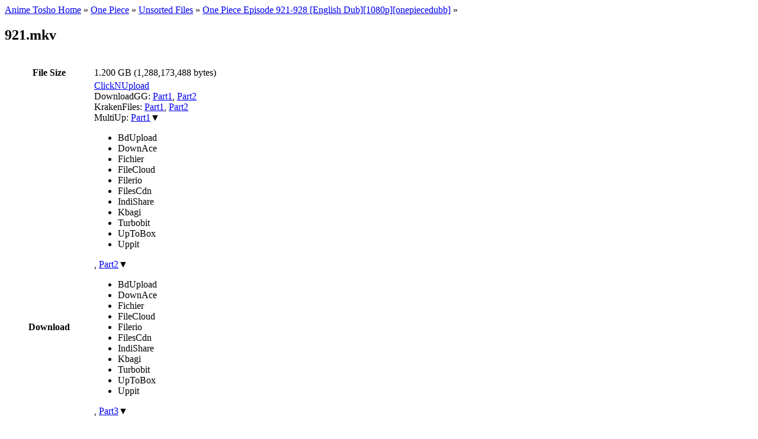

--- FILE ---
content_type: text/html; charset=UTF-8
request_url: https://animetosho.org/file/921-mkv.1055512
body_size: 5167
content:
<!DOCTYPE html PUBLIC "-//W3C//DTD XHTML 1.0 Strict//EN" "http://www.w3.org/TR/xhtml1/DTD/xhtml1-strict.dtd"><html xml:lang="en" lang="en" xmlns="http://www.w3.org/1999/xhtml" dir="ltr"><head><title>921.mkv | Anime Tosho</title><!--<base href="https://animetosho.org/" />--><meta name="description" content="921.mkv" /><meta http-equiv="Content-Type" content="text/html; charset=UTF-8" /><meta name="viewport" content="width=600, initial-scale=1" /><link rel="shortcut icon" href="https://animetosho.org/inc/favicon.ico?cache=37381f97e8ac6694b319d0fef817662b" /><link rel="stylesheet" type="text/css" href="https://animetosho.org/inc/style-base.css?cache=40b6cd9f7e64bb4bf5f93b7522540f31" /><link rel="stylesheet" type="text/css" href="https://animetosho.org/inc/style.css?cache=cb7a42d05c85ed81c5c8cbd9022cb0da" id="stylesheet" /><link rel="search" type="application/opensearchdescription+xml" href="/opensearchdescription.xml" title="Anime Tosho Search" /><script type="text/javascript"><!--
			var rootUrl = "https://animetosho.org/", incUrl = "https://animetosho.org/inc/";
			var postkey = "0cf9344cc329f1ef701babe5369164e8";
		//--></script><script type="text/javascript" src="https://animetosho.org/inc/jquery.js?ver=1.2.6"></script><script type="text/javascript" src="https://animetosho.org/inc/common.js?cache=f61f53c7ac0ea2fd7cb0f472e0f5680f"></script><link rel="canonical" href="https://animetosho.org/file/1055512" /></head><body><div id="content_c"><div id="content_c2"><div id="content"><div id="title_desc"><div id="nav_bc"><a href="https://animetosho.org/">Anime Tosho Home</a> &raquo; <a href="https://animetosho.org/series/one-piece.69">One Piece</a> &raquo; <a href="https://animetosho.org/episode/69.unsorted">Unsorted Files</a> &raquo; <a href="https://animetosho.org/view/one-piece-episode-921-928-english-dub-1080p-onepiecedubb.n1644616">One Piece Episode 921-928 [English Dub][1080p][onepiecedubb]</a> &raquo; </div><h2 id="title">921.mkv</h2></div><br /><table style="width: 100%;" id="infotable"><tr><th style="width: 9em;">File Size</th><td>1.200 GB (1,288,173,488 bytes)</td></tr><tr><th>Download</th><td><a href="https://clicknupload.to/auklb7o8d4p6">ClickNUpload</a><br />DownloadGG: <a href="https://download.gg/file-14867531_72e1e5a1949cdad6">Part1</a>, <a href="https://download.gg/file-14867533_a42b01ce911ecfda">Part2</a><br />KrakenFiles: <a href="https://krakenfiles.com/view/dosH9TJYuT/file.html">Part1</a>, <a href="https://krakenfiles.com/view/jEZD2V8PV8/file.html">Part2</a><br />MultiUp: <span class="dlxlink"><a href="https://multiup.org/download/938cf5f916cbb3db530f089dd389617f/921.mkv.001">Part1</a><span class="downarrow">&#9660;</span><ul class="linkmenu"><li><span class="inactivelink">BdUpload</span></li><li><span class="inactivelink">DownAce</span></li><li><span class="inactivelink">Fichier</span></li><li><span class="inactivelink">FileCloud</span></li><li><span class="inactivelink">Filerio</span></li><li><span class="inactivelink">FilesCdn</span></li><li><span class="inactivelink">IndiShare</span></li><li><span class="inactivelink">Kbagi</span></li><li><span class="inactivelink">Turbobit</span></li><li><span class="inactivelink">UpToBox</span></li><li><span class="inactivelink">Uppit</span></li></ul></span>, <span class="dlxlink"><a href="https://multiup.org/download/d3ba4229f57ae348e89655eb5370626b/921.mkv.002">Part2</a><span class="downarrow">&#9660;</span><ul class="linkmenu"><li><span class="inactivelink">BdUpload</span></li><li><span class="inactivelink">DownAce</span></li><li><span class="inactivelink">Fichier</span></li><li><span class="inactivelink">FileCloud</span></li><li><span class="inactivelink">Filerio</span></li><li><span class="inactivelink">FilesCdn</span></li><li><span class="inactivelink">IndiShare</span></li><li><span class="inactivelink">Kbagi</span></li><li><span class="inactivelink">Turbobit</span></li><li><span class="inactivelink">UpToBox</span></li><li><span class="inactivelink">Uppit</span></li></ul></span>, <span class="dlxlink"><a href="https://multiup.org/download/83924d6e7b8261295c818d3a13e9b9a7/921.mkv.003">Part3</a><span class="downarrow">&#9660;</span><ul class="linkmenu"><li><span class="inactivelink">BdUpload</span></li><li><span class="inactivelink">DownAce</span></li><li><span class="inactivelink">Fichier</span></li><li><span class="inactivelink">FileCloud</span></li><li><span class="inactivelink">Filerio</span></li><li><span class="inactivelink">FilesCdn</span></li><li><span class="inactivelink">IndiShare</span></li><li><span class="inactivelink">Kbagi</span></li><li><span class="inactivelink">Turbobit</span></li><li><span class="inactivelink">UpToBox</span></li><li><span class="inactivelink">Uppit</span></li></ul></span><br />ZippyShare: <a href="https://www81.zippyshare.com/v/ebDksavV/file.html">Part1</a>, <a href="https://www81.zippyshare.com/v/a9x29hPM/file.html">Part2</a>, <a href="https://www81.zippyshare.com/v/RaolJRU8/file.html">Part3</a></td></tr><tr><th>Hashes</th><td><strong>CRC32</strong>: D76C1FB2, <strong>MD5</strong>: F12AFE6A1FFA5B999B15D50F257D605E, <strong>SHA1</strong>: 4F09B77243CCB3EA94C228AF191E8E21B0D2F890, <strong>SHA256</strong>: 32A2B7D630044191DFFDEAF953578898E40580EC85FEAF7A5C8C00B56535D893, <strong>ED2K</strong>: <a href="ed2k://|file|921.mkv|1288173488|8255b2d48685f834db41fd5627a02a43|/">8255B2D48685F834DB41FD5627A02A43</a></td></tr><tr><th>Screenshots</th><td><div style="position: relative;"><a href="https://animetosho.org/storage/sframes/00101b18_14190.png" class="screenthumb" title="Screenshot at 00:00:14"><img src="https://storage.animetosho.org/sframes/00101b18_14190.jpg?h=96&amp;w=128" alt="preview" title="Screenshot at 00:00:14" srcset="https://storage.animetosho.org/sframes/00101b18_14190.jpg?h=144&amp;w=192 1.5x, https://storage.animetosho.org/sframes/00101b18_14190.jpg?h=192&amp;w=256 2x" class="screenthumb"/></a><a href="https://animetosho.org/storage/sframes/00101b18_356630.png" class="screenthumb" title="Screenshot at 00:05:56"><img src="https://storage.animetosho.org/sframes/00101b18_356630.jpg?h=96&amp;w=128" alt="preview" title="Screenshot at 00:05:56" srcset="https://storage.animetosho.org/sframes/00101b18_356630.jpg?h=144&amp;w=192 1.5x, https://storage.animetosho.org/sframes/00101b18_356630.jpg?h=192&amp;w=256 2x" class="screenthumb"/></a><input type="checkbox" id="thumbnail_hider_check" role="button" /><label id="thumbnail_holder_disp" for="thumbnail_hider_check" title="Show more screenshots">more &raquo;</label><span id="thumbnail_hider"><noscript><a href="https://animetosho.org/storage/sframes/00101b18_698310.png" class="screenthumb" title="Screenshot at 00:11:38"><img src="https://storage.animetosho.org/sframes/00101b18_698310.jpg?h=96&amp;w=128" alt="preview" title="Screenshot at 00:11:38" srcset="https://storage.animetosho.org/sframes/00101b18_698310.jpg?h=144&amp;w=192 1.5x, https://storage.animetosho.org/sframes/00101b18_698310.jpg?h=192&amp;w=256 2x" class="screenthumb" loading="lazy"/></a><a href="https://animetosho.org/storage/sframes/00101b18_1039869.png" class="screenthumb" title="Screenshot at 00:17:19"><img src="https://storage.animetosho.org/sframes/00101b18_1039869.jpg?h=96&amp;w=128" alt="preview" title="Screenshot at 00:17:19" srcset="https://storage.animetosho.org/sframes/00101b18_1039869.jpg?h=144&amp;w=192 1.5x, https://storage.animetosho.org/sframes/00101b18_1039869.jpg?h=192&amp;w=256 2x" class="screenthumb" loading="lazy"/></a><a href="https://animetosho.org/storage/sframes/00101b18_1381990.png" class="screenthumb" title="Screenshot at 00:23:01"><img src="https://storage.animetosho.org/sframes/00101b18_1381990.jpg?h=96&amp;w=128" alt="preview" title="Screenshot at 00:23:01" srcset="https://storage.animetosho.org/sframes/00101b18_1381990.jpg?h=144&amp;w=192 1.5x, https://storage.animetosho.org/sframes/00101b18_1381990.jpg?h=192&amp;w=256 2x" class="screenthumb" loading="lazy"/></a></noscript></span><script type="text/javascript"><!--
			function showThumbnails(){
				$("#thumbnail_hider").html($("#thumbnail_hider_check").is(":checked") ? "<a href=\"https:\/\/animetosho.org\/storage\/sframes\/00101b18_698310.png\" class=\"screenthumb\" title=\"Screenshot at 00:11:38\"><img src=\"https:\/\/storage.animetosho.org\/sframes\/00101b18_698310.jpg?h=96&amp;w=128\" alt=\"preview\" title=\"Screenshot at 00:11:38\" srcset=\"https:\/\/storage.animetosho.org\/sframes\/00101b18_698310.jpg?h=144&amp;w=192 1.5x, https:\/\/storage.animetosho.org\/sframes\/00101b18_698310.jpg?h=192&amp;w=256 2x\" class=\"screenthumb\" loading=\"lazy\"\/><\/a><a href=\"https:\/\/animetosho.org\/storage\/sframes\/00101b18_1039869.png\" class=\"screenthumb\" title=\"Screenshot at 00:17:19\"><img src=\"https:\/\/storage.animetosho.org\/sframes\/00101b18_1039869.jpg?h=96&amp;w=128\" alt=\"preview\" title=\"Screenshot at 00:17:19\" srcset=\"https:\/\/storage.animetosho.org\/sframes\/00101b18_1039869.jpg?h=144&amp;w=192 1.5x, https:\/\/storage.animetosho.org\/sframes\/00101b18_1039869.jpg?h=192&amp;w=256 2x\" class=\"screenthumb\" loading=\"lazy\"\/><\/a><a href=\"https:\/\/animetosho.org\/storage\/sframes\/00101b18_1381990.png\" class=\"screenthumb\" title=\"Screenshot at 00:23:01\"><img src=\"https:\/\/storage.animetosho.org\/sframes\/00101b18_1381990.jpg?h=96&amp;w=128\" alt=\"preview\" title=\"Screenshot at 00:23:01\" srcset=\"https:\/\/storage.animetosho.org\/sframes\/00101b18_1381990.jpg?h=144&amp;w=192 1.5x, https:\/\/storage.animetosho.org\/sframes\/00101b18_1381990.jpg?h=192&amp;w=256 2x\" class=\"screenthumb\" loading=\"lazy\"\/><\/a>" : "");
			}
			$("#thumbnail_hider_check").change(showThumbnails);
			addEventListener("pageshow", showThumbnails);
		//--></script></div></td></tr><tr><th>Additional Info <script type="text/javascript">if(navigator.clipboard)document.write('<a title="Copy text" href="#" onclick="navigator.clipboard.writeText(document.getElementById(\'file_addinfo\').innerText);return false">&#x1f4cb;</a>');</script></th><td><div style="font-family: consolas, courier new, monospace; word-wrap: break-word;" id="file_addinfo">General<br />Unique ID&nbsp;&nbsp;&nbsp;&nbsp;&nbsp;&nbsp;&nbsp;&nbsp;&nbsp;&nbsp;&nbsp;&nbsp;&nbsp;&nbsp;&nbsp;&nbsp;&nbsp;&nbsp;&nbsp;&nbsp;&nbsp;&nbsp;&nbsp;&nbsp;&nbsp;&nbsp;&nbsp;&nbsp;&nbsp;&nbsp;&nbsp;&nbsp;: 216315493063167157727086175874665019872 (0xA2BCD93ABCFCD17FAC2737F6A1B9F9E0)<br />Complete name&nbsp;&nbsp;&nbsp;&nbsp;&nbsp;&nbsp;&nbsp;&nbsp;&nbsp;&nbsp;&nbsp;&nbsp;&nbsp;&nbsp;&nbsp;&nbsp;&nbsp;&nbsp;&nbsp;&nbsp;&nbsp;&nbsp;&nbsp;&nbsp;&nbsp;&nbsp;&nbsp;&nbsp;: 921.mkv<br />Format&nbsp;&nbsp;&nbsp;&nbsp;&nbsp;&nbsp;&nbsp;&nbsp;&nbsp;&nbsp;&nbsp;&nbsp;&nbsp;&nbsp;&nbsp;&nbsp;&nbsp;&nbsp;&nbsp;&nbsp;&nbsp;&nbsp;&nbsp;&nbsp;&nbsp;&nbsp;&nbsp;&nbsp;&nbsp;&nbsp;&nbsp;&nbsp;&nbsp;&nbsp; : Matroska<br />Format version&nbsp;&nbsp;&nbsp;&nbsp;&nbsp;&nbsp;&nbsp;&nbsp;&nbsp;&nbsp;&nbsp;&nbsp;&nbsp;&nbsp;&nbsp;&nbsp;&nbsp;&nbsp;&nbsp;&nbsp;&nbsp;&nbsp;&nbsp;&nbsp;&nbsp;&nbsp; : Version 4<br />File size&nbsp;&nbsp;&nbsp;&nbsp;&nbsp;&nbsp;&nbsp;&nbsp;&nbsp;&nbsp;&nbsp;&nbsp;&nbsp;&nbsp;&nbsp;&nbsp;&nbsp;&nbsp;&nbsp;&nbsp;&nbsp;&nbsp;&nbsp;&nbsp;&nbsp;&nbsp;&nbsp;&nbsp;&nbsp;&nbsp;&nbsp;&nbsp;: 1.20 GiB<br />Duration&nbsp;&nbsp;&nbsp;&nbsp;&nbsp;&nbsp;&nbsp;&nbsp;&nbsp;&nbsp;&nbsp;&nbsp;&nbsp;&nbsp;&nbsp;&nbsp;&nbsp;&nbsp;&nbsp;&nbsp;&nbsp;&nbsp;&nbsp;&nbsp;&nbsp;&nbsp;&nbsp;&nbsp;&nbsp;&nbsp;&nbsp;&nbsp; : 23 min 52 s<br />Overall bit rate&nbsp;&nbsp;&nbsp;&nbsp;&nbsp;&nbsp;&nbsp;&nbsp;&nbsp;&nbsp;&nbsp;&nbsp;&nbsp;&nbsp;&nbsp;&nbsp;&nbsp;&nbsp;&nbsp;&nbsp;&nbsp;&nbsp;&nbsp;&nbsp; : 7 196 kb/s<br />Writing application&nbsp;&nbsp;&nbsp;&nbsp;&nbsp;&nbsp;&nbsp;&nbsp;&nbsp;&nbsp;&nbsp;&nbsp;&nbsp;&nbsp;&nbsp;&nbsp;&nbsp;&nbsp;&nbsp;&nbsp;&nbsp;&nbsp;: Lavf58.76.100<br />Writing library&nbsp;&nbsp;&nbsp;&nbsp;&nbsp;&nbsp;&nbsp;&nbsp;&nbsp;&nbsp;&nbsp;&nbsp;&nbsp;&nbsp;&nbsp;&nbsp;&nbsp;&nbsp;&nbsp;&nbsp;&nbsp;&nbsp;&nbsp;&nbsp;&nbsp;&nbsp;: Lavf58.76.100<br />ErrorDetectionType&nbsp;&nbsp;&nbsp;&nbsp;&nbsp;&nbsp;&nbsp;&nbsp;&nbsp;&nbsp;&nbsp;&nbsp;&nbsp;&nbsp;&nbsp;&nbsp;&nbsp;&nbsp;&nbsp;&nbsp;&nbsp;&nbsp; : Per level 1<br /><br />Video<br />ID&nbsp;&nbsp;&nbsp;&nbsp;&nbsp;&nbsp;&nbsp;&nbsp;&nbsp;&nbsp;&nbsp;&nbsp;&nbsp;&nbsp;&nbsp;&nbsp;&nbsp;&nbsp;&nbsp;&nbsp;&nbsp;&nbsp;&nbsp;&nbsp;&nbsp;&nbsp;&nbsp;&nbsp;&nbsp;&nbsp;&nbsp;&nbsp;&nbsp;&nbsp;&nbsp;&nbsp;&nbsp;&nbsp; : 1<br />Format&nbsp;&nbsp;&nbsp;&nbsp;&nbsp;&nbsp;&nbsp;&nbsp;&nbsp;&nbsp;&nbsp;&nbsp;&nbsp;&nbsp;&nbsp;&nbsp;&nbsp;&nbsp;&nbsp;&nbsp;&nbsp;&nbsp;&nbsp;&nbsp;&nbsp;&nbsp;&nbsp;&nbsp;&nbsp;&nbsp;&nbsp;&nbsp;&nbsp;&nbsp; : AVC<br />Format/Info&nbsp;&nbsp;&nbsp;&nbsp;&nbsp;&nbsp;&nbsp;&nbsp;&nbsp;&nbsp;&nbsp;&nbsp;&nbsp;&nbsp;&nbsp;&nbsp;&nbsp;&nbsp;&nbsp;&nbsp;&nbsp;&nbsp;&nbsp;&nbsp;&nbsp;&nbsp;&nbsp;&nbsp;&nbsp;&nbsp;: Advanced Video Codec<br />Format profile&nbsp;&nbsp;&nbsp;&nbsp;&nbsp;&nbsp;&nbsp;&nbsp;&nbsp;&nbsp;&nbsp;&nbsp;&nbsp;&nbsp;&nbsp;&nbsp;&nbsp;&nbsp;&nbsp;&nbsp;&nbsp;&nbsp;&nbsp;&nbsp;&nbsp;&nbsp; : High@L4<br />Format settings&nbsp;&nbsp;&nbsp;&nbsp;&nbsp;&nbsp;&nbsp;&nbsp;&nbsp;&nbsp;&nbsp;&nbsp;&nbsp;&nbsp;&nbsp;&nbsp;&nbsp;&nbsp;&nbsp;&nbsp;&nbsp;&nbsp;&nbsp;&nbsp;&nbsp;&nbsp;: CABAC / 4 Ref Frames<br />Format settings, CABAC&nbsp;&nbsp;&nbsp;&nbsp;&nbsp;&nbsp;&nbsp;&nbsp;&nbsp;&nbsp;&nbsp;&nbsp;&nbsp;&nbsp;&nbsp;&nbsp;&nbsp;&nbsp; : Yes<br />Format settings, Reference frames&nbsp;&nbsp;&nbsp;&nbsp;&nbsp;&nbsp;&nbsp;&nbsp;: 4 frames<br />Codec ID&nbsp;&nbsp;&nbsp;&nbsp;&nbsp;&nbsp;&nbsp;&nbsp;&nbsp;&nbsp;&nbsp;&nbsp;&nbsp;&nbsp;&nbsp;&nbsp;&nbsp;&nbsp;&nbsp;&nbsp;&nbsp;&nbsp;&nbsp;&nbsp;&nbsp;&nbsp;&nbsp;&nbsp;&nbsp;&nbsp;&nbsp;&nbsp; : V_MPEG4/ISO/AVC<br />Duration&nbsp;&nbsp;&nbsp;&nbsp;&nbsp;&nbsp;&nbsp;&nbsp;&nbsp;&nbsp;&nbsp;&nbsp;&nbsp;&nbsp;&nbsp;&nbsp;&nbsp;&nbsp;&nbsp;&nbsp;&nbsp;&nbsp;&nbsp;&nbsp;&nbsp;&nbsp;&nbsp;&nbsp;&nbsp;&nbsp;&nbsp;&nbsp; : 23 min 52 s<br />Bit rate mode&nbsp;&nbsp;&nbsp;&nbsp;&nbsp;&nbsp;&nbsp;&nbsp;&nbsp;&nbsp;&nbsp;&nbsp;&nbsp;&nbsp;&nbsp;&nbsp;&nbsp;&nbsp;&nbsp;&nbsp;&nbsp;&nbsp;&nbsp;&nbsp;&nbsp;&nbsp;&nbsp;&nbsp;: Constant<br />Nominal bit rate&nbsp;&nbsp;&nbsp;&nbsp;&nbsp;&nbsp;&nbsp;&nbsp;&nbsp;&nbsp;&nbsp;&nbsp;&nbsp;&nbsp;&nbsp;&nbsp;&nbsp;&nbsp;&nbsp;&nbsp;&nbsp;&nbsp;&nbsp;&nbsp; : 7 000 kb/s<br />Width&nbsp;&nbsp;&nbsp;&nbsp;&nbsp;&nbsp;&nbsp;&nbsp;&nbsp;&nbsp;&nbsp;&nbsp;&nbsp;&nbsp;&nbsp;&nbsp;&nbsp;&nbsp;&nbsp;&nbsp;&nbsp;&nbsp;&nbsp;&nbsp;&nbsp;&nbsp;&nbsp;&nbsp;&nbsp;&nbsp;&nbsp;&nbsp;&nbsp;&nbsp;&nbsp;&nbsp;: 1 920 pixels<br />Height&nbsp;&nbsp;&nbsp;&nbsp;&nbsp;&nbsp;&nbsp;&nbsp;&nbsp;&nbsp;&nbsp;&nbsp;&nbsp;&nbsp;&nbsp;&nbsp;&nbsp;&nbsp;&nbsp;&nbsp;&nbsp;&nbsp;&nbsp;&nbsp;&nbsp;&nbsp;&nbsp;&nbsp;&nbsp;&nbsp;&nbsp;&nbsp;&nbsp;&nbsp; : 1 080 pixels<br />Display aspect ratio&nbsp;&nbsp;&nbsp;&nbsp;&nbsp;&nbsp;&nbsp;&nbsp;&nbsp;&nbsp;&nbsp;&nbsp;&nbsp;&nbsp;&nbsp;&nbsp;&nbsp;&nbsp;&nbsp;&nbsp; : 16:9<br />Frame rate mode&nbsp;&nbsp;&nbsp;&nbsp;&nbsp;&nbsp;&nbsp;&nbsp;&nbsp;&nbsp;&nbsp;&nbsp;&nbsp;&nbsp;&nbsp;&nbsp;&nbsp;&nbsp;&nbsp;&nbsp;&nbsp;&nbsp;&nbsp;&nbsp;&nbsp;&nbsp;: Constant<br />Frame rate&nbsp;&nbsp;&nbsp;&nbsp;&nbsp;&nbsp;&nbsp;&nbsp;&nbsp;&nbsp;&nbsp;&nbsp;&nbsp;&nbsp;&nbsp;&nbsp;&nbsp;&nbsp;&nbsp;&nbsp;&nbsp;&nbsp;&nbsp;&nbsp;&nbsp;&nbsp;&nbsp;&nbsp;&nbsp;&nbsp; : 25.000 FPS<br />Color space&nbsp;&nbsp;&nbsp;&nbsp;&nbsp;&nbsp;&nbsp;&nbsp;&nbsp;&nbsp;&nbsp;&nbsp;&nbsp;&nbsp;&nbsp;&nbsp;&nbsp;&nbsp;&nbsp;&nbsp;&nbsp;&nbsp;&nbsp;&nbsp;&nbsp;&nbsp;&nbsp;&nbsp;&nbsp;&nbsp;: YUV<br />Chroma subsampling&nbsp;&nbsp;&nbsp;&nbsp;&nbsp;&nbsp;&nbsp;&nbsp;&nbsp;&nbsp;&nbsp;&nbsp;&nbsp;&nbsp;&nbsp;&nbsp;&nbsp;&nbsp;&nbsp;&nbsp;&nbsp;&nbsp; : 4:2:0<br />Bit depth&nbsp;&nbsp;&nbsp;&nbsp;&nbsp;&nbsp;&nbsp;&nbsp;&nbsp;&nbsp;&nbsp;&nbsp;&nbsp;&nbsp;&nbsp;&nbsp;&nbsp;&nbsp;&nbsp;&nbsp;&nbsp;&nbsp;&nbsp;&nbsp;&nbsp;&nbsp;&nbsp;&nbsp;&nbsp;&nbsp;&nbsp;&nbsp;: 8 bits<br />Scan type&nbsp;&nbsp;&nbsp;&nbsp;&nbsp;&nbsp;&nbsp;&nbsp;&nbsp;&nbsp;&nbsp;&nbsp;&nbsp;&nbsp;&nbsp;&nbsp;&nbsp;&nbsp;&nbsp;&nbsp;&nbsp;&nbsp;&nbsp;&nbsp;&nbsp;&nbsp;&nbsp;&nbsp;&nbsp;&nbsp;&nbsp;&nbsp;: Progressive<br />Bits/(Pixel*Frame)&nbsp;&nbsp;&nbsp;&nbsp;&nbsp;&nbsp;&nbsp;&nbsp;&nbsp;&nbsp;&nbsp;&nbsp;&nbsp;&nbsp;&nbsp;&nbsp;&nbsp;&nbsp;&nbsp;&nbsp;&nbsp;&nbsp; : 0.135<br />Default&nbsp;&nbsp;&nbsp;&nbsp;&nbsp;&nbsp;&nbsp;&nbsp;&nbsp;&nbsp;&nbsp;&nbsp;&nbsp;&nbsp;&nbsp;&nbsp;&nbsp;&nbsp;&nbsp;&nbsp;&nbsp;&nbsp;&nbsp;&nbsp;&nbsp;&nbsp;&nbsp;&nbsp;&nbsp;&nbsp;&nbsp;&nbsp;&nbsp;&nbsp;: Yes<br />Forced&nbsp;&nbsp;&nbsp;&nbsp;&nbsp;&nbsp;&nbsp;&nbsp;&nbsp;&nbsp;&nbsp;&nbsp;&nbsp;&nbsp;&nbsp;&nbsp;&nbsp;&nbsp;&nbsp;&nbsp;&nbsp;&nbsp;&nbsp;&nbsp;&nbsp;&nbsp;&nbsp;&nbsp;&nbsp;&nbsp;&nbsp;&nbsp;&nbsp;&nbsp; : No<br />Color range&nbsp;&nbsp;&nbsp;&nbsp;&nbsp;&nbsp;&nbsp;&nbsp;&nbsp;&nbsp;&nbsp;&nbsp;&nbsp;&nbsp;&nbsp;&nbsp;&nbsp;&nbsp;&nbsp;&nbsp;&nbsp;&nbsp;&nbsp;&nbsp;&nbsp;&nbsp;&nbsp;&nbsp;&nbsp;&nbsp;: Limited<br />Color primaries&nbsp;&nbsp;&nbsp;&nbsp;&nbsp;&nbsp;&nbsp;&nbsp;&nbsp;&nbsp;&nbsp;&nbsp;&nbsp;&nbsp;&nbsp;&nbsp;&nbsp;&nbsp;&nbsp;&nbsp;&nbsp;&nbsp;&nbsp;&nbsp;&nbsp;&nbsp;: BT.709<br />Transfer characteristics&nbsp;&nbsp;&nbsp;&nbsp;&nbsp;&nbsp;&nbsp;&nbsp;&nbsp;&nbsp;&nbsp;&nbsp;&nbsp;&nbsp;&nbsp;&nbsp; : BT.709<br />Matrix coefficients&nbsp;&nbsp;&nbsp;&nbsp;&nbsp;&nbsp;&nbsp;&nbsp;&nbsp;&nbsp;&nbsp;&nbsp;&nbsp;&nbsp;&nbsp;&nbsp;&nbsp;&nbsp;&nbsp;&nbsp;&nbsp;&nbsp;: BT.709<br /><br />Audio<br />ID&nbsp;&nbsp;&nbsp;&nbsp;&nbsp;&nbsp;&nbsp;&nbsp;&nbsp;&nbsp;&nbsp;&nbsp;&nbsp;&nbsp;&nbsp;&nbsp;&nbsp;&nbsp;&nbsp;&nbsp;&nbsp;&nbsp;&nbsp;&nbsp;&nbsp;&nbsp;&nbsp;&nbsp;&nbsp;&nbsp;&nbsp;&nbsp;&nbsp;&nbsp;&nbsp;&nbsp;&nbsp;&nbsp; : 2<br />Format&nbsp;&nbsp;&nbsp;&nbsp;&nbsp;&nbsp;&nbsp;&nbsp;&nbsp;&nbsp;&nbsp;&nbsp;&nbsp;&nbsp;&nbsp;&nbsp;&nbsp;&nbsp;&nbsp;&nbsp;&nbsp;&nbsp;&nbsp;&nbsp;&nbsp;&nbsp;&nbsp;&nbsp;&nbsp;&nbsp;&nbsp;&nbsp;&nbsp;&nbsp; : AAC LC<br />Format/Info&nbsp;&nbsp;&nbsp;&nbsp;&nbsp;&nbsp;&nbsp;&nbsp;&nbsp;&nbsp;&nbsp;&nbsp;&nbsp;&nbsp;&nbsp;&nbsp;&nbsp;&nbsp;&nbsp;&nbsp;&nbsp;&nbsp;&nbsp;&nbsp;&nbsp;&nbsp;&nbsp;&nbsp;&nbsp;&nbsp;: Advanced Audio Codec Low Complexity<br />Codec ID&nbsp;&nbsp;&nbsp;&nbsp;&nbsp;&nbsp;&nbsp;&nbsp;&nbsp;&nbsp;&nbsp;&nbsp;&nbsp;&nbsp;&nbsp;&nbsp;&nbsp;&nbsp;&nbsp;&nbsp;&nbsp;&nbsp;&nbsp;&nbsp;&nbsp;&nbsp;&nbsp;&nbsp;&nbsp;&nbsp;&nbsp;&nbsp; : A_AAC-2<br />Duration&nbsp;&nbsp;&nbsp;&nbsp;&nbsp;&nbsp;&nbsp;&nbsp;&nbsp;&nbsp;&nbsp;&nbsp;&nbsp;&nbsp;&nbsp;&nbsp;&nbsp;&nbsp;&nbsp;&nbsp;&nbsp;&nbsp;&nbsp;&nbsp;&nbsp;&nbsp;&nbsp;&nbsp;&nbsp;&nbsp;&nbsp;&nbsp; : 23 min 52 s<br />Channel(s)&nbsp;&nbsp;&nbsp;&nbsp;&nbsp;&nbsp;&nbsp;&nbsp;&nbsp;&nbsp;&nbsp;&nbsp;&nbsp;&nbsp;&nbsp;&nbsp;&nbsp;&nbsp;&nbsp;&nbsp;&nbsp;&nbsp;&nbsp;&nbsp;&nbsp;&nbsp;&nbsp;&nbsp;&nbsp;&nbsp; : 2 channels<br />Channel layout&nbsp;&nbsp;&nbsp;&nbsp;&nbsp;&nbsp;&nbsp;&nbsp;&nbsp;&nbsp;&nbsp;&nbsp;&nbsp;&nbsp;&nbsp;&nbsp;&nbsp;&nbsp;&nbsp;&nbsp;&nbsp;&nbsp;&nbsp;&nbsp;&nbsp;&nbsp; : L R<br />Sampling rate&nbsp;&nbsp;&nbsp;&nbsp;&nbsp;&nbsp;&nbsp;&nbsp;&nbsp;&nbsp;&nbsp;&nbsp;&nbsp;&nbsp;&nbsp;&nbsp;&nbsp;&nbsp;&nbsp;&nbsp;&nbsp;&nbsp;&nbsp;&nbsp;&nbsp;&nbsp;&nbsp;&nbsp;: 48.0 kHz<br />Frame rate&nbsp;&nbsp;&nbsp;&nbsp;&nbsp;&nbsp;&nbsp;&nbsp;&nbsp;&nbsp;&nbsp;&nbsp;&nbsp;&nbsp;&nbsp;&nbsp;&nbsp;&nbsp;&nbsp;&nbsp;&nbsp;&nbsp;&nbsp;&nbsp;&nbsp;&nbsp;&nbsp;&nbsp;&nbsp;&nbsp; : 46.875 FPS (1024 SPF)<br />Compression mode&nbsp;&nbsp;&nbsp;&nbsp;&nbsp;&nbsp;&nbsp;&nbsp;&nbsp;&nbsp;&nbsp;&nbsp;&nbsp;&nbsp;&nbsp;&nbsp;&nbsp;&nbsp;&nbsp;&nbsp;&nbsp;&nbsp;&nbsp;&nbsp; : Lossy<br />Delay relative to video&nbsp;&nbsp;&nbsp;&nbsp;&nbsp;&nbsp;&nbsp;&nbsp;&nbsp;&nbsp;&nbsp;&nbsp;&nbsp;&nbsp;&nbsp;&nbsp;&nbsp;&nbsp;: -21 ms<br />Default&nbsp;&nbsp;&nbsp;&nbsp;&nbsp;&nbsp;&nbsp;&nbsp;&nbsp;&nbsp;&nbsp;&nbsp;&nbsp;&nbsp;&nbsp;&nbsp;&nbsp;&nbsp;&nbsp;&nbsp;&nbsp;&nbsp;&nbsp;&nbsp;&nbsp;&nbsp;&nbsp;&nbsp;&nbsp;&nbsp;&nbsp;&nbsp;&nbsp;&nbsp;: Yes<br />Forced&nbsp;&nbsp;&nbsp;&nbsp;&nbsp;&nbsp;&nbsp;&nbsp;&nbsp;&nbsp;&nbsp;&nbsp;&nbsp;&nbsp;&nbsp;&nbsp;&nbsp;&nbsp;&nbsp;&nbsp;&nbsp;&nbsp;&nbsp;&nbsp;&nbsp;&nbsp;&nbsp;&nbsp;&nbsp;&nbsp;&nbsp;&nbsp;&nbsp;&nbsp; : No</div></td></tr></table><br /><table style="width: 100%;"><thead><tr><th>Other Files in this Torrent</th></tr></thead><tbody><tr><td style="padding-left: 1em;"><div><strong>921.mkv</strong></div><div><a href="https://animetosho.org/file/922-mkv.1055508">922.mkv</a></div><div><a href="https://animetosho.org/file/923-mkv.1055511">923.mkv</a></div><div><a href="https://animetosho.org/file/924-mkv.1055505">924.mkv</a></div><div><a href="https://animetosho.org/file/925-mkv.1055507">925.mkv</a></div><div><a href="https://animetosho.org/file/926-mkv.1055510">926.mkv</a></div><div><a href="https://animetosho.org/file/927-mkv.1055506">927.mkv</a></div><div><a href="https://animetosho.org/file/928-mkv.1055509">928.mkv</a></div></td></tr></tbody></table></div></div></div><div id="topbar_c"></div><div id="topbar_c2"><div id="topbar"><a id="anchor_top"></a><div id="topbar_title"><a href="https://animetosho.org/">Anime Tosho</a></div><div id="topbar_betanote" title="Expect shit to happen; PS: we're not Google">beta</div><div id="topbar_tagline">Anime DDL+NZB mirror</div><div id="topbar_search"><form action="https://animetosho.org/search" method="get"><div><input type="text" name="q" class="text" value="" placeholder="Search" /><input type="submit" value="" class="submit icon_search" /></div></form></div><div id="topbar_nav_links"><a href="https://animetosho.org/">Torrents</a><br /><a href="https://animetosho.org/animes">Series</a> | <a href="https://animetosho.org/episodes">Episodes</a></div><div id="userbar"><form action="" method="post" id="userbar_loginform"><div><label><span class="label">User:</span><input type="text" class="text" name="login_username" value="" /></label></div><div><label><span class="label">Pass:</span><input type="password" class="text" name="login_password" value="" /></label></div><div><input type="submit" class="submit" value="Login" style="float: right;" /><label class="check_label">Remember <input type="checkbox" class="checkbox" name="login_remember" value="1" /></label><input type="hidden" name="postkey" value="0cf9344cc329f1ef701babe5369164e8" /><input type="hidden" name="do" value="login" /></div></form><div id="userbar_extlinks"><a href="https://animetosho.org/login" rel="nofollow">Forgot Password</a><br /><a href="https://animetosho.org/register" rel="nofollow">Register an Account</a></div></div><div id="topbar_time">Current Time: 01/02/2026 21:33<br /><script type="text/javascript"><!--
					function themeChange(opt) {
						document.getElementById('stylesheet').href = opt.value;
						var d = new Date();
						var m = Math.floor((d.getMonth() +2) / 3)*3 +1;
						if(m>11)
							d.setFullYear(d.getFullYear()+1, m-11, 1);
						else
							d.setMonth(m,1);
						d.setHours(0,0,0);
						//document.cookie = document.cookie.replace(/&?ant\[theme\]=([^&]+)/g, "") + "&ant[theme]=" + opt.rel;
						document.cookie = "ant[theme]=" + opt.getAttribute('rel') + "; expires=" + d.toGMTString() + "; path=/";
					}
					document.write('Style: <select onchange="themeChange(this.options[this.selectedIndex])" style="font-size: smaller; max-width: 99%" autocomplete="off">');
					document.write('<option value="https://animetosho.org/inc/style_222.css?cache=8cf9e17bfe64d3ea3ff1c305768d8b05" style="background-color: #200020; color: #e0e0e0;" rel="222">2022q2 - Yuu</option>');document.write('<option value="https://animetosho.org/inc/style_223.css?cache=8cf9e17bfe64d3ea3ff1c305768d8b05" style="background-color: #180000; color: #e0e0e0;" rel="223">2022q3 - Chiyo</option>');document.write('<option value="https://animetosho.org/inc/style_224.css?cache=8cf9e17bfe64d3ea3ff1c305768d8b05" style="background-color: #001010; color: #e0e0e0;" rel="224">2022q4 - Rachel</option>');document.write('<option value="https://animetosho.org/inc/style_231.css?cache=8cf9e17bfe64d3ea3ff1c305768d8b05" style="background-color: #333333; color: #e0e0e0;" rel="231">2023q1 - Himuro</option>');document.write('<option value="https://animetosho.org/inc/style_232.css?cache=8cf9e17bfe64d3ea3ff1c305768d8b05" style="background-color: #001000; color: #e0e0e0;" rel="232">2023q2 - Shiragiku</option>');document.write('<option value="https://animetosho.org/inc/style_233.css?cache=8cf9e17bfe64d3ea3ff1c305768d8b05" style="background-color: #FFFFE8; color: #202020;" rel="233">2023q3 - Charlotte</option>');document.write('<option value="https://animetosho.org/inc/style_234.css?cache=8cf9e17bfe64d3ea3ff1c305768d8b05" style="background-color: #E0F0FF; color: #202020;" rel="234">2023q4 - Sunraku</option>');document.write('<option value="https://animetosho.org/inc/style_241.css?cache=8cf9e17bfe64d3ea3ff1c305768d8b05" style="background-color: #E0D0FF; color: #202020;" rel="241">2024q1 - Utena</option>');document.write('<option value="https://animetosho.org/inc/style_242.css?cache=8cf9e17bfe64d3ea3ff1c305768d8b05" style="background-color: #D8FFC8; color: #202020;" rel="242">2024q2 - Gobmi</option>');document.write('<option value="https://animetosho.org/inc/style_243.css?cache=8cf9e17bfe64d3ea3ff1c305768d8b05" style="background-color: #ffc8c8; color: #202020;" rel="243">2024q3 - Minamo</option>');document.write('<option value="https://animetosho.org/inc/style_244.css?cache=8cf9e17bfe64d3ea3ff1c305768d8b05" style="background-color: #fff1bf; color: #202020;" rel="244">2024q4 - Maki</option>');document.write('<option value="https://animetosho.org/inc/style_251.css?cache=8cf9e17bfe64d3ea3ff1c305768d8b05" style="background-color: #f8f8f8; color: #202020;" rel="251">2025q1 - Tarou</option>');document.write('<option value="https://animetosho.org/inc/style_252.css?cache=2a45c65b5cbe4f089eab0f3d4acf5fc3" style="background-color: #ffe7fc; color: #202020;" rel="252">2025q2 - Ouka</option>');document.write('<option value="https://animetosho.org/inc/style_253.css?cache=7eea684bb09f05a2de38c9d7fca570c6" style="background-color: #070707; color: #e0e0e0;" rel="253">2025q3 - Gen</option>');document.write('<option value="https://animetosho.org/inc/style_254.css?cache=ea5794e3c4b802618a768bb9e35306a0" style="background-color: #241c00; color: #e0e0e0;" rel="254">2025q4 - Youko</option>');document.write('<option value="https://animetosho.org/inc/style.css?cache=cb7a42d05c85ed81c5c8cbd9022cb0da" style="background-color: #000024; color: #e0e0e0;" rel="" selected="selected">2026q1 - Aki</option>');					document.write('</select>');
				//--></script><br /><br /><a href="https://animetosho.org/feedback" class="feedbacklink">Gimme moar catgirls!</a><br /><a href="https://animetosho.org/about">About/FAQs</a><!--<br /><a href="https://animetosho.org/about/anonfiles">AnonFiles Corruption</a>--><!-- <br /><br /><a href="irc://irc.rizon.net/animetosho" title="#animetosho@irc.rizon.net">Unofficial IRC</a> (<a href="http://qchat1.rizon.net/?channels=animetosho&prompt=1">web</a>) --><!-- previous link: https://discord.gg/DQQZbpzc9D --><br/><br/><a href="https://discord.gg/wrdSsv7APv">Discord</a></div></div></div><div class="clear"></div></body></html><!-- Page generated in 0.00595 seconds -->